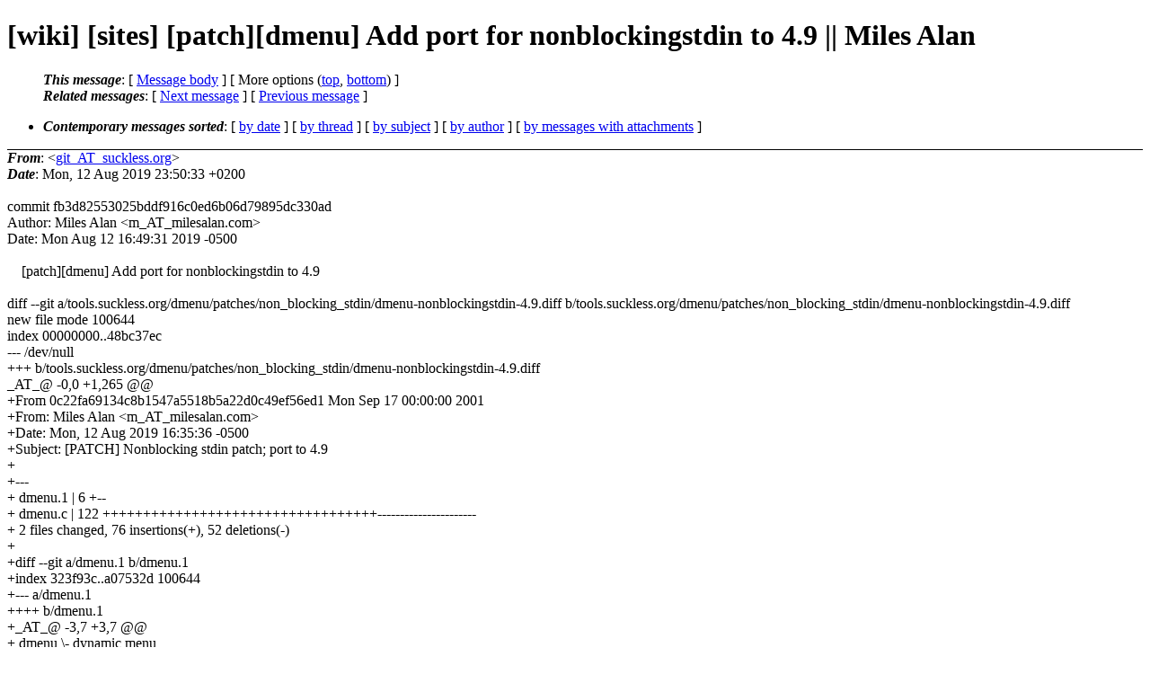

--- FILE ---
content_type: text/html
request_url: http://lists.suckless.org/wiki/1908/3280.html
body_size: 5490
content:
<?xml version="1.0" encoding="utf-8"?>
<!DOCTYPE html PUBLIC "-//W3C//DTD XHTML 1.0 Strict//EN"
    "http://www.w3.org/TR/xhtml1/DTD/xhtml1-strict.dtd">
<html xmlns="http://www.w3.org/1999/xhtml" lang="en">
<head>
<meta http-equiv="Content-Type" content="text/html; charset=utf-8" />
<meta name="generator" content="hypermail 2.3.0, see http://www.hypermail-project.org/" />
<title>[wiki] [sites] [patch][dmenu] Add port for nonblockingstdin to 4.9 || Miles Alan from git_AT_suckless.org on 2019-08-12 (wiki mail list archive)</title>
<meta name="Author" content="git_AT_suckless.org (git_AT_suckless.org)" />
<meta name="Subject" content="[wiki] [sites] [patch][dmenu] Add port for nonblockingstdin to 4.9 || Miles Alan" />
<meta name="Date" content="2019-08-12" />
<style type="text/css">
/*<![CDATA[*/
/* To be incorporated in the main stylesheet, don't code it in hypermail! */
body {color: black; background: #ffffff}
dfn {font-weight: bold;}
pre { background-color:inherit;}
.head { border-bottom:1px solid black;}
.foot { border-top:1px solid black;}
th {font-style:italic;}
table { margin-left:2em;}map ul {list-style:none;}
#mid { font-size:0.9em;}
#received { float:right;}
address { font-style:inherit ;}
/*]]>*/
.quotelev1 {color : #990099}
.quotelev2 {color : #ff7700}
.quotelev3 {color : #007799}
.quotelev4 {color : #95c500}
.period {font-weight: bold}
</style>
</head>
<body>
<div class="head">
<h1>[wiki] [sites] [patch][dmenu] Add port for nonblockingstdin to 4.9 || Miles Alan</h1>
<!-- received="Mon, 12 Aug 2019 23:50:33 +0200" -->
<!-- isoreceived="20190812215033" -->
<!-- sent="Mon, 12 Aug 2019 23:50:33 +0200" -->
<!-- isosent="20190812215033" -->
<!-- name="git_AT_suckless.org" -->
<!-- email="git_AT_suckless.org" -->
<!-- subject="[wiki] [sites] [patch][dmenu] Add port for nonblockingstdin to 4.9 || Miles Alan" -->
<!-- id="d431b85c7feb893c_AT_suckless.org" -->
<!-- charset="utf-8" -->
<!-- expires="-1" -->
<map id="navbar" name="navbar">
<ul class="links">
<li>
<dfn>This message</dfn>:
[ <a href="#start3280" name="options1" id="options1" tabindex="1">Message body</a> ]
 [ More options (<a href="#options2">top</a>, <a href="#options3">bottom</a>) ]
</li>
<li>
<dfn>Related messages</dfn>:
<!-- unext="start" -->
[ <a href="3281.html" title="git_AT_suckless.org: &quot;[wiki] [sites] [dmenu][patch] numbers: Add screenshot to page || Miles Alan&quot;">Next message</a> ]
[ <a href="3279.html" title="git_AT_suckless.org: &quot;[wiki] [sites] Improve externalpipe_buffer.sh script to have more consistent results || Miles Alan&quot;">Previous message</a> ]
<!-- unextthread="start" -->
<!-- ureply="end" -->
</li>
</ul>
</map>
<ul class="links">
<li><a name="options2" id="options2"></a><dfn>Contemporary messages sorted</dfn>: [ <a href="date.html#msg3280" title="Contemporary messages by date">by date</a> ] [ <a href="index.html#msg3280" title="Contemporary discussion threads">by thread</a> ] [ <a href="subject.html#msg3280" title="Contemporary messages by subject">by subject</a> ] [ <a href="author.html#msg3280" title="Contemporary messages by author">by author</a> ] [ <a href="attachment.html" title="Contemporary messages by attachment">by messages with attachments</a> ]</li>
</ul>
</div>
<!-- body="start" -->
<div class="mail">
<address class="headers">
<span id="from">
<dfn>From</dfn>: &lt;<a href="mailto:git_AT_suckless.org?Subject=Re%3A%20%5Bwiki%5D%20%5Bsites%5D%20%5Bpatch%5D%5Bdmenu%5D%20Add%20port%20for%20nonblockingstdin%20to%204.9%20%7C%7C%20Miles%20Alan">git_AT_suckless.org</a>&gt;
</span><br />
<span id="date"><dfn>Date</dfn>: Mon, 12 Aug 2019 23:50:33 +0200</span><br />
</address>
<br />
commit fb3d82553025bddf916c0ed6b06d79895dc330ad
<br />
Author: Miles Alan &lt;m_AT_milesalan.com&gt;
<br />
Date:   Mon Aug 12 16:49:31 2019 -0500
<br />
<br />&nbsp;&nbsp;&nbsp;&nbsp;[patch][dmenu] Add port for nonblockingstdin to 4.9
<br />
<br />diff --git a/tools.suckless.org/dmenu/patches/non_blocking_stdin/dmenu-nonblockingstdin-4.9.diff b/tools.suckless.org/dmenu/patches/non_blocking_stdin/dmenu-nonblockingstdin-4.9.diff
<br />
new file mode 100644
<br />
index 00000000..48bc37ec
<br />
--- /dev/null
<br />
+++ b/tools.suckless.org/dmenu/patches/non_blocking_stdin/dmenu-nonblockingstdin-4.9.diff
<br />
_AT_&#64; -0,0 +1,265 &#64;&#64;
<br />
+From 0c22fa69134c8b1547a5518b5a22d0c49ef56ed1 Mon Sep 17 00:00:00 2001
<br />
+From: Miles Alan &lt;m_AT_milesalan.com&gt;
<br />
+Date: Mon, 12 Aug 2019 16:35:36 -0500
<br />
+Subject: [PATCH] Nonblocking stdin patch; port to 4.9
<br />
+
<br />
+---
<br />
+ dmenu.1 |   6 +--
<br />
+ dmenu.c | 122 ++++++++++++++++++++++++++++++++++----------------------
<br />
+ 2 files changed, 76 insertions(+), 52 deletions(-)
<br />
+
<br />
+diff --git a/dmenu.1 b/dmenu.1
<br />
+index 323f93c..a07532d 100644
<br />
+--- a/dmenu.1
<br />
++++ b/dmenu.1
<br />
+_AT_&#64; -3,7 +3,7 &#64;&#64;
<br />
+ dmenu \- dynamic menu
<br />
+ .SH SYNOPSIS
<br />
+ .B dmenu
<br />
+-.RB [ \-bfiv ]
<br />
++.RB [ \-biv ]
<br />
+ .RB [ \-l
<br />
+ .IR lines ]
<br />
+ .RB [ \-m
<br />
+_AT_&#64; -40,10 +40,6 &#64;&#64; which lists programs in the user's $PATH and runs the result in their $SHELL&#46;<!--nospam-->
<br />
+ .B \-b
<br />
+ dmenu appears at the bottom of the screen.
<br />
+ .TP
<br />
+-.B \-f
<br />
+-dmenu grabs the keyboard before reading stdin if not reading from a tty. This
<br />
+-is faster, but will lock up X until stdin reaches end\-of\-file.
<br />
+-.TP
<br />
+ .B \-i
<br />
+ dmenu matches menu items case insensitively.
<br />
+ .TP
<br />
+diff --git a/dmenu.c b/dmenu.c
<br />
+index 6b8f51b..479a4c8 100644
<br />
+--- a/dmenu.c
<br />
++++ b/dmenu.c
<br />
+_AT_&#64; -1,5 +1,6 &#64;&#64;
<br />
+ /* See LICENSE file for copyright and license details. */
<br />
+ #include &lt;ctype.h&gt;
<br />
++#include &lt;fcntl.h&gt;
<br />
+ #include &lt;locale.h&gt;
<br />
+ #include &lt;stdio.h&gt;
<br />
+ #include &lt;stdlib.h&gt;
<br />
+_AT_&#64; -8,6 +9,7 &#64;&#64;
<br />
+ #include &lt;time.h&gt;
<br />
+ #include &lt;unistd.h&gt;
<br />
+ 
<br />
++#include &lt;sys/select.h&gt;
<br />
+ #include &lt;X11/Xlib.h&gt;
<br />
+ #include &lt;X11/Xatom.h&gt;
<br />
+ #include &lt;X11/Xutil.h&gt;
<br />
+_AT_&#64; -31,6 +33,7 &#64;&#64; enum { SchemeNorm, SchemeSel, SchemeOut, SchemeLast }; /* color schemes */
<br />
+ struct item {
<br />
+ 	char *text;
<br />
+ 	struct item *left, *right;
<br />
++	struct item *next;
<br />
+ 	int out;
<br />
+ };
<br />
+ 
<br />
+_AT_&#64; -173,6 +176,7 &#64;&#64; drawmenu(void)
<br />
+ 		}
<br />
+ 	}
<br />
+ 	drw_map(drw, win, 0, 0, mw, mh);
<br />
++	XFlush(dpy);
<br />
+ }
<br />
+ 
<br />
+ static void
<br />
+_AT_&#64; -220,6 +224,7 &#64;&#64; match(void)
<br />
+ 	int i, tokc = 0;
<br />
+ 	size_t len, textsize;
<br />
+ 	struct item *item, *lprefix, *lsubstr, *prefixend, *substrend;
<br />
++	int preserve = 0;
<br />
+ 
<br />
+ 	strcpy(buf, text);
<br />
+ 	/* separate input text into tokens to be matched individually */
<br />
+_AT_&#64; -230,19 +235,23 &#64;&#64; match(void)
<br />
+ 
<br />
+ 	matches = lprefix = lsubstr = matchend = prefixend = substrend = NULL;
<br />
+ 	textsize = strlen(text) + 1;
<br />
+-	for (item = items; item &amp;&amp; item-&gt;text; item++) {
<br />
++	for (item = items; item; item = item-&gt;next) {
<br />
+ 		for (i = 0; i &lt; tokc; i++)
<br />
+ 			if (!fstrstr(item-&gt;text, tokv[i]))
<br />
+ 				break;
<br />
+ 		if (i != tokc) /* not all tokens match */
<br />
+ 			continue;
<br />
+ 		/* exact matches go first, then prefixes, then substrings */
<br />
+-		if (!tokc || !fstrncmp(text, item-&gt;text, textsize))
<br />
++		if (!tokc || !fstrncmp(text, item-&gt;text, textsize)) {
<br />
+ 			appenditem(item, &amp;matches, &amp;matchend);
<br />
+-		else if (!fstrncmp(tokv[0], item-&gt;text, len))
<br />
++			if (sel == item) preserve = 1;
<br />
++		} else if (!fstrncmp(tokv[0], item-&gt;text, len)) {
<br />
+ 			appenditem(item, &amp;lprefix, &amp;prefixend);
<br />
+-		else
<br />
++			if (sel == item) preserve = 1;
<br />
++		} else {
<br />
+ 			appenditem(item, &amp;lsubstr, &amp;substrend);
<br />
++			if (sel == item) preserve = 1;
<br />
++		}
<br />
+ 	}
<br />
+ 	if (lprefix) {
<br />
+ 		if (matches) {
<br />
+_AT_&#64; -260,7 +269,9 &#64;&#64; match(void)
<br />
+ 			matches = lsubstr;
<br />
+ 		matchend = substrend;
<br />
+ 	}
<br />
+-	curr = sel = matches;
<br />
++	if (!preserve)
<br />
++		curr = sel = matches;
<br />
++
<br />
+ 	calcoffsets();
<br />
+ }
<br />
+ 
<br />
+_AT_&#64; -519,40 +530,11 &#64;&#64; paste(void)
<br />
+ }
<br />
+ 
<br />
+ static void
<br />
+-readstdin(void)
<br />
+-{
<br />
+-	char buf[sizeof text], *p;
<br />
+-	size_t i, imax = 0, size = 0;
<br />
+-	unsigned int tmpmax = 0;
<br />
+-
<br />
+-	/* read each line from stdin and add it to the item list */
<br />
+-	for (i = 0; fgets(buf, sizeof buf, stdin); i++) {
<br />
+-		if (i + 1 &gt;= size / sizeof *items)
<br />
+-			if (!(items = realloc(items, (size += BUFSIZ))))
<br />
+-				die(&quot;cannot realloc %u bytes:&quot;, size);
<br />
+-		if ((p = strchr(buf, '
<br />
')))
<br />
+-			*p = '+-		if (!(items[i].text = strdup(buf)))
<br />
+-			die(&quot;cannot strdup %u bytes:&quot;, strlen(buf) + 1);
<br />
+-		items[i].out = 0;
<br />
+-		drw_font_getexts(drw-&gt;fonts, buf, strlen(buf), &amp;tmpmax, NULL);
<br />
+-		if (tmpmax &gt; inputw) {
<br />
+-			inputw = tmpmax;
<br />
+-			imax = i;
<br />
+-		}
<br />
+-	}
<br />
+-	if (items)
<br />
+-		items[i].text = NULL;
<br />
+-	inputw = items ? TEXTW(items[imax].text) : 0;
<br />
+-	lines = MIN(lines, i);
<br />
+-}
<br />
+-
<br />
+-static void
<br />
+-run(void)
<br />
++readevent(void)
<br />
+ {
<br />
+ 	XEvent ev;
<br />
+ 
<br />
+-	while (!XNextEvent(dpy, &amp;ev)) {
<br />
++	while (XPending(dpy) &amp;&amp; !XNextEvent(dpy, &amp;ev)) {
<br />
+ 		if (XFilterEvent(&amp;ev, None))
<br />
+ 			continue;
<br />
+ 		switch(ev.type) {
<br />
+_AT_&#64; -580,6 +562,60 &#64;&#64; run(void)
<br />
+ 	}
<br />
+ }
<br />
+ 
<br />
++static void
<br />
++readstdin(void)
<br />
++{
<br />
++	static size_t max = 0;
<br />
++	static struct item **end = &amp;items;
<br />
++
<br />
++	char buf[sizeof text], *p, *maxstr;
<br />
++	struct item *item;
<br />
++
<br />
++	/* read each line from stdin and add it to the item list */
<br />
++	while (fgets(buf, sizeof buf, stdin)) {
<br />
++		if (!(item = malloc(sizeof *item)))
<br />
++			die(&quot;cannot malloc %u bytes:&quot;, sizeof *item);
<br />
++		if ((p = strchr(buf, '
<br />
')))
<br />
++			*p = '++		if (!(item-&gt;text = strdup(buf)))
<br />
++			die(&quot;cannot strdup %u bytes:&quot;, strlen(buf)+1);
<br />
++		if (strlen(item-&gt;text) &gt; max) {
<br />
++			max = strlen(maxstr = item-&gt;text);
<br />
++			inputw = maxstr ? TEXTW(maxstr) : 0;
<br />
++		}
<br />
++		*end = item;
<br />
++		end = &amp;item-&gt;next;
<br />
++		item-&gt;next = NULL;
<br />
++		item-&gt;out = 0;
<br />
++	}
<br />
++	match();
<br />
++	drawmenu();
<br />
++}
<br />
++
<br />
++static void
<br />
++run(void)
<br />
++{
<br />
++	fd_set fds;
<br />
++	int flags, xfd = XConnectionNumber(dpy);
<br />
++
<br />
++	if ((flags = fcntl(0, F_GETFL)) == -1)
<br />
++		die(&quot;cannot get stdin control flags:&quot;);
<br />
++	if (fcntl(0, F_SETFL, flags | O_NONBLOCK) == -1)
<br />
++		die(&quot;cannot set stdin control flags:&quot;);
<br />
++	for (;;) {
<br />
++		FD_ZERO(&amp;fds);
<br />
++		FD_SET(xfd, &amp;fds);
<br />
++		if (!feof(stdin))
<br />
++			FD_SET(0, &amp;fds);
<br />
++		if (select(xfd + 1, &amp;fds, NULL, NULL, NULL) == -1)
<br />
++			die(&quot;cannot multiplex input:&quot;);
<br />
++		if (FD_ISSET(xfd, &amp;fds))
<br />
++			readevent();
<br />
++		if (FD_ISSET(0, &amp;fds))
<br />
++			readstdin();
<br />
++	}
<br />
++}
<br />
++
<br />
+ static void
<br />
+ setup(void)
<br />
+ {
<br />
+_AT_&#64; -682,7 +718,7 &#64;&#64; setup(void)
<br />
+ static void
<br />
+ usage(void)
<br />
+ {
<br />
+-	fputs(&quot;usage: dmenu [-bfiv] [-l lines] [-p prompt] [-fn font] [-m monitor]
<br />
&quot;
<br />
++	fputs(&quot;usage: dmenu [-biv] [-l lines] [-p prompt] [-fn font] [-m monitor]
<br />
&quot;
<br />
+ 	      &quot;             [-nb color] [-nf color] [-sb color] [-sf color] [-w windowid]
<br />
&quot;, stderr);
<br />
+ 	exit(1);
<br />
+ }
<br />
+_AT_&#64; -691,7 +727,7 &#64;&#64; int
<br />
+ main(int argc, char *argv[])
<br />
+ {
<br />
+ 	XWindowAttributes wa;
<br />
+-	int i, fast = 0;
<br />
++	int i;
<br />
+ 
<br />
+ 	for (i = 1; i &lt; argc; i++)
<br />
+ 		/* these options take no arguments */
<br />
+_AT_&#64; -700,8 +736,6 &#64;&#64; main(int argc, char *argv[])
<br />
+ 			exit(0);
<br />
+ 		} else if (!strcmp(argv[i], &quot;-b&quot;)) /* appears at the bottom of the screen */
<br />
+ 			topbar = 0;
<br />
+-		else if (!strcmp(argv[i], &quot;-f&quot;))   /* grabs keyboard before reading stdin */
<br />
+-			fast = 1;
<br />
+ 		else if (!strcmp(argv[i], &quot;-i&quot;)) { /* case-insensitive item matching */
<br />
+ 			fstrncmp = strncasecmp;
<br />
+ 			fstrstr = cistrstr;
<br />
+_AT_&#64; -752,13 +786,7 &#64;&#64; main(int argc, char *argv[])
<br />
+ 		die(&quot;pledge&quot;);
<br />
+ #endif
<br />
+ 
<br />
+-	if (fast &amp;&amp; !isatty(0)) {
<br />
+-		grabkeyboard();
<br />
+-		readstdin();
<br />
+-	} else {
<br />
+-		readstdin();
<br />
+-		grabkeyboard();
<br />
+-	}
<br />
++	grabkeyboard();
<br />
+ 	setup();
<br />
+ 	run();
<br />
+ 
<br />
+-- 
<br />
+2.19.2
<br />
+
<br />
diff --git a/tools.suckless.org/dmenu/patches/non_blocking_stdin/index.md b/tools.suckless.org/dmenu/patches/non_blocking_stdin/index.md
<br />
index 23fc00c3..3e18fbdd 100644
<br />
--- a/tools.suckless.org/dmenu/patches/non_blocking_stdin/index.md
<br />
+++ b/tools.suckless.org/dmenu/patches/non_blocking_stdin/index.md
<br />
_AT_&#64; -10,9 +10,11 &#64;&#64; patch, so that you can use stdout to feed stdin&#46;<!--nospam-->
<br />
&nbsp;
<br />
&nbsp;Download
<br />
&nbsp;--------
<br />
+* [dmenu-nonblockingstdin-4.9.diff](dmenu-nonblockingstdin-4.9.diff)
<br />
&nbsp;* [dmenu-nonblockingstdin-20160702-3c91eed.diff](dmenu-nonblockingstdin-20160702-3c91eed.diff)
<br />
&nbsp;
<br />
&nbsp;Author
<br />
&nbsp;------
<br />
&nbsp;* Christophe-Marie Duquesne &lt;chm.duquesne_AT_gmail.com&gt;
<br />
&nbsp;* koniu at riseup.net (update for 20160615 git master)
<br />
+* Miles Alan - m_AT_milesalan.com (update for 4.9)
<br />
<span id="received"><dfn>Received on</dfn> Mon Aug 12 2019 - 23:50:33 CEST</span>
</div>
<!-- body="end" -->
<div class="foot">
<map id="navbarfoot" name="navbarfoot" title="Related messages">
<ul class="links">
<li><dfn>This message</dfn>: [ <a href="#start3280">Message body</a> ]</li>
<!-- lnext="start" -->
<li><dfn>Next message</dfn>: <a href="3281.html" title="Next message in the list">git_AT_suckless.org: "[wiki] [sites] [dmenu][patch] numbers: Add screenshot to page || Miles Alan"</a></li>
<li><dfn>Previous message</dfn>: <a href="3279.html" title="Previous message in the list">git_AT_suckless.org: "[wiki] [sites] Improve externalpipe_buffer.sh script to have more consistent results || Miles Alan"</a></li>
<!-- lnextthread="start" -->
<!-- lreply="end" -->
</ul>
<ul class="links">
<li><a name="options3" id="options3"></a><dfn>Contemporary messages sorted</dfn>: [ <a href="date.html#msg3280" title="Contemporary messages by date">by date</a> ] [ <a href="index.html#msg3280" title="Contemporary discussion threads">by thread</a> ] [ <a href="subject.html#msg3280" title="Contemporary messages by subject">by subject</a> ] [ <a href="author.html#msg3280" title="Contemporary messages by author">by author</a> ] [ <a href="attachment.html" title="Contemporary messages by attachment">by messages with attachments</a> ]</li>
</ul>
</map>
</div>
<!-- trailer="footer" -->
<p><small><em>
This archive was generated by <a href="http://www.hypermail-project.org/">hypermail 2.3.0</a>
: Tue Aug 13 2019 - 00:00:36 CEST
</em></small></p>
</body>
</html>
